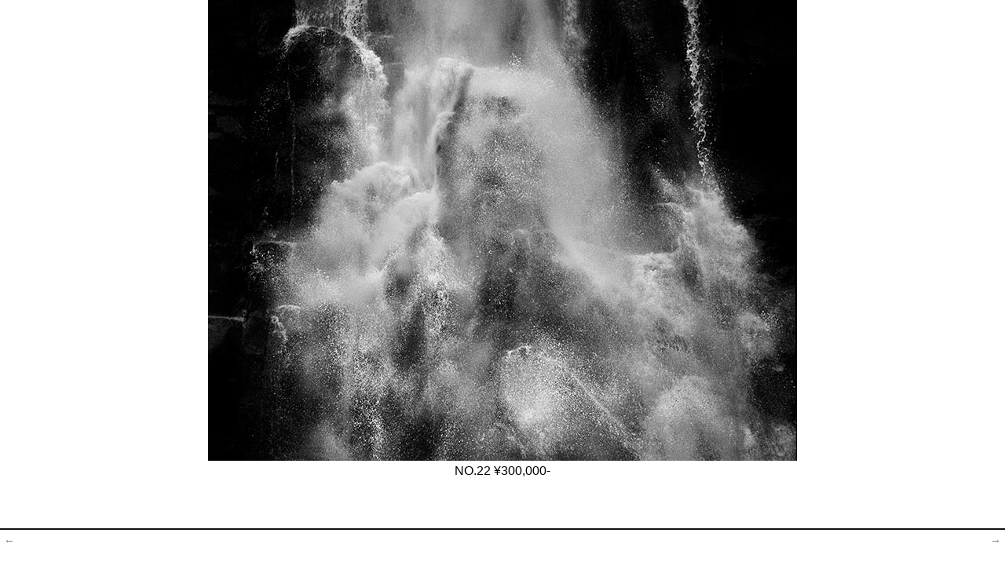

--- FILE ---
content_type: text/html; charset=UTF-8
request_url: https://gallery.jumonjibishin.com/expo/moment-plus/p3884/
body_size: 994
content:
<!DOCTYPE html>
<html>
<head>
<meta http-equiv="Content-Type" content="text/html; charset=UTF-8" />
<link media="all" href="https://gallery.jumonjibishin.com/contents/cache/autoptimize/css/autoptimize_d3232cfacf9fad22fc44a97c2d4535af.css" rel="stylesheet"><title>NO.22 ¥300,000- Bishin Jumonji Gallery</title>
<meta name="viewport" content="width=device-width,initial-scale=1.0" />
<meta name="copyright" content="Bishin Jumonji Gallery" />
<meta http-equiv="Content-Style-Type" content="text/css" />
<meta http-equiv="Content-Script-Type" content="text/javascript" />
<meta http-equiv="imagetoolbar" content="no" />

<!-- Google tag (gtag.js) -->
<script async src="https://www.googletagmanager.com/gtag/js?id=UA-8014623-2"></script>
<script>
	window.dataLayer = window.dataLayer || [];
	function gtag(){dataLayer.push(arguments);}
	gtag('js', new Date());

	gtag('config', 'UA-8014623-2');
</script>
</head>
<body class="custom ja">


<div id="page">

<div class="post_thumbnail_wrap"><img width="750" height="587" src="https://gallery.jumonjibishin.com/contents/uploads/2023/10/mmps-22.jpg" class="attachment-post-thumbnail size-post-thumbnail wp-post-image" alt="" srcset="https://gallery.jumonjibishin.com/contents/uploads/2023/10/mmps-22.jpg 750w, https://gallery.jumonjibishin.com/contents/uploads/2023/10/mmps-22-256x200.jpg 256w, https://gallery.jumonjibishin.com/contents/uploads/2023/10/mmps-22-512x401.jpg 512w, https://gallery.jumonjibishin.com/contents/uploads/2023/10/mmps-22-128x100.jpg 128w" sizes="(max-width: 750px) 100vw, 750px" /></div><span>NO.22 ¥300,000-</span>

	<div id="content">
		<p class="period">
		<!--タクソノミーターム表示-->
		</p>



	</div>

</div>


<div id="navigation">
	<div id="previous_link" class="alignleft">
				<a href="https://gallery.jumonjibishin.com/expo/moment-plus/p3883/" rel="prev">&nbsp;</a>			</div>
	<div id="next_link" class="alignright">
		<a href="https://gallery.jumonjibishin.com/expo/moment-plus/p3885/" rel="next">&nbsp;</a> 	</div>
</div>

<a href="../#list">目録に戻る</a>


<p></p>


</body>
</html>

<!-- Dynamic page generated in 0.108 seconds. -->
<!-- Cached page generated by WP-Super-Cache on 2025-11-01 03:08:56 -->

<!-- Compression = gzip -->
<!-- super cache -->

--- FILE ---
content_type: text/css
request_url: https://gallery.jumonjibishin.com/contents/cache/autoptimize/css/autoptimize_d3232cfacf9fad22fc44a97c2d4535af.css
body_size: 928
content:
html,body,div,span,object,iframe,h1,h2,h3,h4,h5,h6,p,blockquote,pre,figure,a,address,big,em,small,dl,dt,dd,ol,ul,li{-webkit-box-sizing:border-box;-moz-box-sizing:border-box;box-sizing:border-box;margin:0;padding:0}html{background-color:#fff}body{margin:0 auto;color:#000;font-weight:400;font-family:"Avant Garde Gothic","ITC Avant Garde Gothic","MS UI Gothic",Verdana,sans-serif;text-align:center}img{border:0;max-width:100%;height:auto}figcaption{font-size:smaller}small{font-size:x-small;color:#666}a,a:visited{color:#888;text-decoration:none}small a{text-decoration:underline}a:hover{background-color:#e0e0e0;color:#000}a:active{background-color:#111;color:#eee}h1{margin:1em 0;font-size:36px;letter-spacing:3px;font-feature-settings:"palt"}p{margin:1em 0;line-height:1.75}.period{margin-top:0;text-align:right}.period span:before,.period a:before{content:', '}.period span:first-child:before,.period a:first-child:before{content:''}body.ja .period span:after,body.ja .period a:after{content:'年'}body.en p{text-align:justify}body.ja p{font-feature-settings:"pkna";letter-spacing:.025em}#page{margin:0 auto;padding:0;width:100%;height:100%;text-align:center}#content{margin:0 auto;padding:0 1em 3em;max-width:512px;text-align:left}#navigation{display:block;border-top:2px solid #111;height:3em;margin-bottom:2em;font-size:.9rem;font-feature-settings:"palt"}.flex{display:-webkit-box;display:-webkit-flex;display:-ms-flexbox;display:flex;align-content:space-between;flex-wrap:wrap;gap:30px;margin:30px}.list-works.flex li{display:inline-block;max-width:160px}.list-works{list-style:none}.list-works li:last-child{padding-bottom:3em}.list-works p{line-height:1.25}#navigation a{display:inline-block;padding:5px}#previous_link a:before{content:'←'}#next_link a:after{content:'→'}p.link-shop-wrap{text-align:center}a.link-shop{display:inline-block;margin:1em 0;padding:8px 16px;background-color:#ccc;color:#000;-moz-border-radius:2px;-webkit-border-radius:2px;-o-border-radius:2px;-ms-border-radius:2px;border-radius:2px}a.link-shop:hover{background-color:#666;color:#fff}.alignleft{float:left;margin-right:8px}.alignright{float:right;margin-left:8px}.aligncenter{margin:0 auto;text-align:center}.alignnone,.clear{clear:both}.nobr{white-space:nowrap}.cache{display:none}@media screen and (max-width:512px){.list-works.flex li{width:30%;flex-grow:0}.flex{gap:8px;margin:15px;justify-content:space-between}}